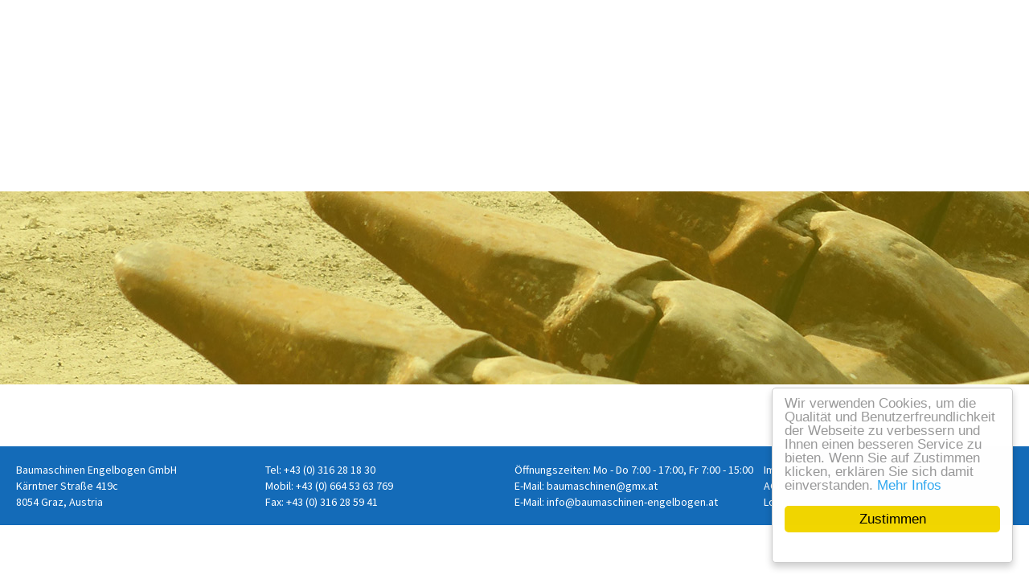

--- FILE ---
content_type: text/html; charset=utf-8
request_url: https://baumaschinen-engelbogen.at/352/rp-mit-vor-ruecklauf-baumaschinen-shop/zubehoer-f-cr
body_size: 6420
content:
<!DOCTYPE html><html lang="de"><head><!-- start file:/opt/ws-xoops//modules/system/templates/theme_helpers.title.html --><title>Baumaschinen Engelbogen GmbH</title><!-- end file:/opt/ws-xoops//modules/system/templates/theme_helpers.title.html --><meta name="keywords" content="Baumaschinen Engelbogen, Tracto-Technik, Grundomat, Baumaschinenverleih Graz, Baumaschinen Handel Graz, Baumaschinen Reparatur Graz, Baggerverleih Graz, Einstreuwagen Maschinenverleih Graz, Estrichpumpe, Estrichmaschinen Graz, Erdraketen Graz, Miete, Mischmaschine Silotechnik Graz, Diamantbohrkronen, Diamantblatt, Eurocomach, Erdbohrer Fugenschneider,Nivelliergerät,Laser,Innenrüttler, Betonrüttelflaschen, Umformer, Rüttelflaschen, Boxel, LAE, Flaschenkörper, Polka Andrea, Kärntnen," /><meta name="description" content="Baumaschinen Engelbogen GmbH ihr kompetenter Partner in Graz rund um Baumaschinen und Baugeräte . Von Asphaltschneider bis Ziegelsäge, wir helfen ihnen gerne weiter." /><meta http-equiv="content-type" content="text/html; charset=UTF-8" /><meta name="robots" content="index,follow" /><meta name="rating" content="general" /><meta name="author" content="Johann Engelbogen" /><meta name="copyright" content="Baumaschinen Engelbogen GmbH" /><meta name="generator" content="Worldsoft CMS" /><meta name="viewport" content="width=device-width, initial-scale=1"><meta name="content-language" content="de" /><!-- indexing: off --><!-- start file:/opt/ws-xoops//modules/system/templates/theme_helpers.after_meta.html --><!-- start dns-prefetching --><link rel="dns-prefetch" href="//static.worldsoft-cms.info"><link rel="dns-prefetch" href="//images.worldsoft-cms.info"><link rel="dns-prefetch" href="//log.worldsoft-cms.info"><link rel="dns-prefetch" href="//logs.worldsoft-cms.info"><link rel="dns-prefetch" href="//cms-logger.worldsoft-cms.info"><!-- end dns-prefetching --><link rel='shortcut icon' type='image/x-icon' href='/favicon.ico' /><!-- Custom headers that should be load in the top --><link rel='canonical' href='https://baumaschinen-engelbogen.at/content/352/65/shop/baumaschinen/rp-mit-vor-ruecklauf/zubehoer-f-cr' /><!-- Javascript files that should be loaded before the core --><script type='text/javascript' src='/js/jquery/jquery-1.12.4.min.js?ts=1764930619'></script> <script type='text/javascript' src='/js/jquery/fixes/jquery-fixes-1.x.min.js?ts=1764930619'></script><!-- CSS files that should be loaded before the core --><link rel='stylesheet' type='text/css' media='screen' href='/modules/wbsShop/css/responsive/buttons.css?ts=1764930619' /><link rel='stylesheet' type='text/css' media='screen' href='//static.worldsoft-cms.info/js/jquery/ui/1.12.1/jquery-ui.css?ts=1764930619' /><link rel='stylesheet' type='text/css' media='screen' href='//static.worldsoft-cms.info/js/jquery/ui/1.12.1/jquery-ui.theme.css?ts=1764930619' /><link rel='stylesheet' type='text/css' media='screen' href='/css/cms.css?ts=1764930619' /><link rel='stylesheet' type='text/css' media='screen' href='/block.styles.css.php?location_id=352&ts=1764930619' /><link rel='stylesheet' type='text/css' media='screen' href='/css/twitterbs/bootstrap-menu.css?ts=1764930619' /><link rel='stylesheet' type='text/css' media='screen' href='/css/twitterbs/3.2.0/css/bootstrap.min.css?ts=1764930619' /><link rel='stylesheet' type='text/css' media='screen' href='/css/twitterbs/3.2.0/css/bootstrap.ws.overrides.css?ts=1764930619' /><link rel='stylesheet' type='text/css' media='screen' href='/css/twitterbs/gutters.css?ts=1764930619' /><link rel='stylesheet' type='text/css' media='screen' href='/css/connector.css?ts=1764930619' /><link rel='stylesheet' type='text/css' media='screen' href='//fonts.worldsoft.ch/css?family=Open+Sans%3A300%7CSource+Sans+Pro%3Aregular%7C&ts=1764930619' /><!-- end file:/opt/ws-xoops//modules/system/templates/theme_helpers.after_meta.html --><!-- indexing: on --><!-- start-site-css --><link rel='stylesheet' type='text/css' href='/style.css.php?use_themeset=unterseiten' /><!-- end-site-css --><!-- RMV: added module header --><link href="https://fonts.googleapis.com/icon?family=Material+Icons" rel="stylesheet"><script src="https://www.your-isc.ch//files/11/classie.js"></script> <script type="text/javascript">
//--></script> <script type='text/javascript'>
window._domain='baumaschinen-engelbogen.at';
window._domain_id='34518';
// Setup _lang_def
window._lang_def='de_DE';
window.location_id='352';
window.uploader_url='http://webuploader.worldsoft-cms.info/index.php';
window.newCookieConsent=0;
window._wbs=true;
window._wbs_company_id=53452593;
window._wbs_widget_url='https://baumaschinen-engelbogen.at/wbs';
</script> <script type="text/javascript" src="https://baumaschinen-engelbogen.at/wbs/checkout/js/53452593/8/0/wbsshop.js"></script><script type="text/javascript" defer src="/js/wbsshopClient.js"></script> <!-- Including //static.worldsoft-cms.info/js/jquery/plugins/cookie.js --> <!--googleoff: all--> <script type='text/javascript' src='//static.worldsoft-cms.info/js/jquery/plugins/cookie.js'></script><!--googleon: all--><!--[if IE]><script src="//static.worldsoft-cms.info/js/jquery/plugins/bt/0.9.5-rc1/other_libs/excanvas_r3/excanvas.compiled.js"></script> <![endif]--> <!-- Including /js/worldsoft/URLPathInfo.js --> <!--googleoff: all--> <script type='text/javascript' src='/js/worldsoft/URLPathInfo.js?ts=1764930619'></script><!--googleon: all--> <!-- Including /include/xoops.js --> <!--googleoff: all--> <script type='text/javascript' src='/include/xoops.js?ts=1764930619'></script><!--googleon: all--> <!-- Including /bootstrap.js --> <!--googleoff: all--> <script type='text/javascript' src='/bootstrap.js?ts=1764930619'></script><!--googleon: all--> <!-- Including /class/dhtml/overlib/overlib.js --> <!--googleoff: all--> <script type='text/javascript' src='/class/dhtml/overlib/overlib.js?ts=1764930619'></script><!--googleon: all--><script type="text/javascript">

var onLoadScripts=new Array();
var onLoadFunctions=new Array();
onLoadScripts.push("/include/locale.js.php?lang=de");
onLoadScripts.push("/include/user.js.php?lang=de");
onLoadScripts.push("//static.worldsoft-cms.info/xoops/include/ajaxLogin.js");
onLoadScripts.push("//static.worldsoft-cms.info/xoops/include/ajaxInvite.js");
onLoadScripts.push("//static.worldsoft-cms.info/xoops/include/ajaxPortalRecommend.js");


var MenuSounds = new Object();
function loadOnLoadScripts(){
	for (var i=0; i<onLoadScripts.length;i++) {
		loadScript(onLoadScripts[i]);
}
if (self.doStartup) {
	doStartup();
}
/* Do other onload handlers */
doOnLoadFunctions();
if (window.istats_url) {
	loadScript(window.istats_url);
}
if (window.ws_stats_url) {
	loadScript(window.ws_stats_url);
}
if (window.af_url) {
	if (location.search.indexOf("af_id")!=-1) {
		loadScript(window.af_url);
}
}
}
window.printLayout='wsContainerPrint';
window.ws_stats_url = "//logs.worldsoft-cms.info/log?domain=baumaschinen-engelbogen.at";
window.ws_stats_url += "&sw=" + screen.width;
window.ws_stats_url += "&sc=" + screen.colorDepth;
window.ws_stats_url += "&refer=" + escape(document.referrer);
window.ws_stats_url += "&page_counter=" + escape(location.href);
window.ws_stats_url += "&cookie=" + escape(document.cookie);


	window.af_url="/af.php?qs="+escape(location.search);


	if(window.addEventListener){
		window.addEventListener('load', loadOnLoadScripts, false);
} else {
	if(window.attachEvent) {
		window.attachEvent('onload', loadOnLoadScripts);
}
}

</script><!-- indexing: off --><!-- start file:/opt/ws-xoops//modules/system/templates/theme_helpers.before_end_head.html --><!-- Javascript files that should be loaded after the core --><script type='text/javascript' src='//static.worldsoft-cms.info/js/jquery/ui/1.12.1/jquery-ui.min.js?ts=1764930619'  ></script> <script type='text/javascript' src='/include/youtubewmode.js?ts=1764930619'  ></script> <script type='text/javascript' src='/css/twitterbs/3.2.0/js/bootstrap.min.js?ts=1764930619'  ></script> <script type='text/javascript' src='/js/twitterbs/responsive.menubuilder.js?ts=1764930619'  ></script> <script type='text/javascript' src='//cdnjs.cloudflare.com/ajax/libs/cookieconsent2/1.0.9/cookieconsent.min.js?ts=1764930619'  ></script><!-- CSS files that should be loaded after the core --><!-- Custom headers that should be load just before the body --><!-- indexing: off --><script type='text/javascript'>var menuResponsiveItems = [["Startseite","\/68\/startseite","","","","",0,"0"],["Shop","\/69\/shop","","","","",0,"0"],["|Baumaschinen","\/78\/shop\/baumaschinen","","","","",1,"0"],["||Bagger","\/247\/baumaschinen-shop\/bagger","","","","",2,"0"],["Eurocomach","\/295\/bagger-baumaschinen-shop\/eurocomach","","","","",3,"0"],["Yuchai","\/296\/bagger-baumaschinen-shop\/yuchai","","","","",3,"0"],["GEO-SERVICE-System f. Eurocomach","\/297\/bagger-baumaschinen-shop\/geo-service-system-f-eurocomach","","","","",3,"0"],["Zubeh\u00f6r","\/298\/bagger-baumaschinen-shop\/zubehoer","","","","",3,"0"],["Grabenl\u00f6ffel","\/299\/zubehoer-bagger-baumaschinen-shop\/grabenloeffel","","","","",4,"0"],["Hammeranbauplatten","\/300\/zubehoer-bagger-baumaschinen-shop\/hammeranbauplatten","","","","",4,"0"],["Schnellwechsler","\/301\/zubehoer-bagger-baumaschinen-shop\/schnellwechsler","","","","",4,"0"],["Tiefenl\u00f6ffel","\/303\/zubehoer-bagger-baumaschinen-shop\/tiefenloeffel","","","","",4,"0"],["Neuer Button","\/1448\/bagger-baumaschinen-shop\/neuer-button","","","","",3,"0"],["||Fugenschneider","\/248\/baumaschinen-shop\/fugenschneider","","","","",2,"0"],["||Kernbohren","\/249\/baumaschinen-shop\/kernbohren","","","","",2,"0"],["||Kompaktlader","\/250\/baumaschinen-shop\/kompaktlader","","","","",2,"0"],["||R\u00fcttelplatten","\/251\/baumaschinen-shop\/ruettelplatten","","","","",2,"0"],["Zubeh\u00f6r f CF","\/351\/ruettelplatten-baumaschinen-shop\/zubehoer-f-cf","","","","",3,"0"],["||RP mit Vor\/R\u00fccklauf","\/252\/baumaschinen-shop\/rp-mit-vor-ruecklauf","","","","",2,"0"],["Zubeh\u00f6r f CR","\/352\/rp-mit-vor-ruecklauf-baumaschinen-shop\/zubehoer-f-cr","","","","",3,"0"],["||Stapler","\/253\/baumaschinen-shop\/stapler","","","","",2,"0"],["||Stampfer","\/254\/baumaschinen-shop\/stampfer","","","","",2,"0"],["||Stemm- u.   Bohrmaschinen","\/255\/baumaschinen-shop\/stemm-u-bohrmaschinen","","","","",2,"0"],["||Walzen \/ Grabenwalzen","\/256\/baumaschinen-shop\/walzen-grabenwalzen","","","","",2,"0"],["||Ziegelschneidmaschine","\/257\/baumaschinen-shop\/ziegelschneidmaschine","","","","",2,"0"],["||GeoRipper (Mini-Grabenfr\u00e4se)","\/1355\/baumaschinen-shop\/georipper-mini-grabenfraese","","","","",2,"0"],["||Bodenbearbeitungsmaschinen","\/1449\/baumaschinen-shop\/bodenbearbeitungsmaschinen","","","","",2,"0"],["|Baustellenbedarf","\/79\/shop\/baustellenbedarf","","","","",1,"0"],["||Altbausanierung","\/396\/baustellenbedarf-shop\/altbausanierung","","","","",2,"0"],["||Container","\/397\/baustellenbedarf-shop\/container","","","","",2,"0"],["||Hikoki Elektro-Werkzeuge","\/398\/baustellenbedarf-shop\/hikoki-elektro-werkzeuge","","","","",2,"0"],["||Gasheizer","\/399\/baustellenbedarf-shop\/gasheizer","","","","",2,"0"],["||Kreiss\u00e4gen","\/436\/baustellenbedarf-shop\/kreissaegen","","","","",2,"0"],["Zubeh\u00f6r","\/479\/kreissaegen-baustellenbedarf-shop\/zubehoer","","","","",3,"0"],["||Lifte","\/437\/baustellenbedarf-shop\/lifte","","","","",2,"0"],["||Steintrennmaschine","\/438\/baustellenbedarf-shop\/steintrennmaschine","","","","",2,"0"],["Pflasterzubeh\u00f6r","\/480\/steintrennmaschine-baustellenbedarf-shop\/pflasterzubehoer","","","","",3,"0"],["||Stemmhammer elkt.","\/439\/baustellenbedarf-shop\/stemmhammer-elkt","","","","",2,"0"],["||Stra\u00dfenbau","\/440\/baustellenbedarf-shop\/strassenbau","","","","",2,"0"],["||Winkelschleifer ","\/441\/baustellenbedarf-shop\/winkelschleifer","","","","",2,"0"],["||Ziegel-Kettens\u00e4ge","\/442\/baustellenbedarf-shop\/ziegel-kettensaege","","","","",2,"0"],["||Handwerkzeug","\/1205\/baustellenbedarf-shop\/handwerkzeug","","","","",2,"0"],["||Luftentfeuchter \/ Bautrockner","\/1280\/baustellenbedarf-shop\/luftentfeuchter-bautrockner","","","","",2,"0"],["|Besenstrich-Patsche ","\/1067\/shop\/besenstrich-patsche","","","","",1,"0"],["|Betontechnologie","\/80\/shop\/betontechnologie","","","","",1,"0"],["|Betontechnologie","\/523\/shop\/betontechnologie","","","","",1,"0"],["||R\u00fcttelflaschen \/ Innenr\u00fcttler","\/526\/betontechnologie-shop\/ruettelflaschen-innenruettler","","","","",2,"0"],["||Umformer mechanisch \/ elektronisch","\/527\/betontechnologie-shop\/umformer-mechanisch-elektronisch","","","","",2,"0"],["|Betonmischer","\/525\/shop\/betonmischer","","","","",1,"0"],["|Gl\u00e4ttmaschinen","\/524\/shop\/glaettmaschinen","","","","",1,"0"],["|Polierfl\u00fcgel","\/569\/shop\/polierfluegel","","","","",1,"0"],["|Gl\u00e4ttteller \/ Gl\u00e4ttfl\u00fcgel","\/567\/shop\/glaettteller-glaettfluegel","","","","",1,"0"],["|Diamanttechnik","\/81\/shop\/diamanttechnik","","","","",1,"0"],["||Dia. Bohrkronen","\/917\/diamanttechnik-shop\/dia-bohrkronen","","","","",2,"0"],["1 \u00bc\u201c UNC","\/974\/dia-bohrkronen-diamanttechnik-shop\/1-unc","","","","",3,"0"],["||Schleifteller","\/1141\/diamanttechnik-shop\/schleifteller","","","","",2,"0"],["||Dia. Trennscheibe ( Trockenschnitt) ","\/1142\/diamanttechnik-shop\/dia-trennscheibe-trockenschnitt","","","","",2,"0"],["||Dia. Trennscheibe ( Nassschnitt)","\/1143\/diamanttechnik-shop\/dia-trennscheibe-nassschnitt","","","","",2,"0"],["||Dia. Trennscheibe ( Trocken- & Nassschnitt)","\/1144\/diamanttechnik-shop\/dia-trennscheibe-trocken-nassschnitt","","","","",2,"0"],["|Drucklufttechnik","\/82\/shop\/drucklufttechnik","","","","",1,"0"],["||Erdrakete","\/643\/drucklufttechnik-shop\/erdrakete","","","","",2,"0"],["||H\u00e4mmer","\/644\/drucklufttechnik-shop\/haemmer","","","","",2,"0"],["||Kompressor","\/645\/drucklufttechnik-shop\/kompressor","","","","",2,"0"],["||Meisel","\/646\/drucklufttechnik-shop\/meisel","","","","",2,"0"],["Einsteckende Rund","\/648\/meisel-drucklufttechnik-shop\/einsteckende-rund","","","","",3,"0"],["Einsteckende Sechskant","\/649\/meisel-drucklufttechnik-shop\/einsteckende-sechskant","","","","",3,"0"],["SDS -max-Aufnahme","\/655\/meisel-drucklufttechnik-shop\/sds-max-aufnahme","","","","",3,"0"],["||Zubeh\u00f6r","\/647\/drucklufttechnik-shop\/zubehoer","","","","",2,"0"],["|Estrichmaschinen","\/83\/shop\/estrichmaschinen","","","","",1,"0"],["||Auslaufbl\u00f6cke","\/690\/estrichmaschinen-shop\/auslaufbloecke","","","","",2,"0"],["||Baustromverteiler","\/691\/estrichmaschinen-shop\/baustromverteiler","","","","",2,"0"],["||Kardangelenkkupplungen","\/692\/estrichmaschinen-shop\/kardangelenkkupplungen","","","","",2,"0"],["||Maschinenersatzt","\/693\/estrichmaschinen-shop\/maschinenersatzt","","","","",2,"0"],["||Mischerwelle","\/694\/estrichmaschinen-shop\/mischerwelle","","","","",2,"0"],["||Mischwerke","\/695\/estrichmaschinen-shop\/mischwerke","","","","",2,"0"],["||Verschlei\u00dfbleche","\/696\/estrichmaschinen-shop\/verschleissbleche","","","","",2,"0"],["||Zubeh\u00f6r & Handwerkzeug","\/697\/estrichmaschinen-shop\/zubehoer-handwerkzeug","","","","",2,"0"],["||Gl\u00e4ttschuhe \/ Estrichlegerhosen","\/879\/estrichmaschinen-shop\/glaettschuhe-estrichlegerhosen","","","","",2,"0"],["|Nivellierger\u00e4te","\/84\/shop\/nivelliergeraete","","","","",1,"0"],["|Stromerzeuger","\/85\/shop\/stromerzeuger","","","","",1,"0"],["|Transporttechnik","\/86\/shop\/transporttechnik","","","","",1,"0"],["||Krangabeln","\/730\/transporttechnik-shop\/krangabeln","","","","",2,"0"],["||Kranschaufeln","\/731\/transporttechnik-shop\/kranschaufeln","","","","",2,"0"],["|Fundgrube","\/87\/shop\/fundgrube","","","","",1,"0"],["|Detailansicht","\/126\/shop\/detailansicht","","","","",1,"0"],["|AGB","\/160\/shop\/agb","","","","",1,"0"],["|Versand","\/161\/shop\/versand","","","","",1,"0"],["|Shop Unterseiten","\/761\/shop\/shop-unterseiten","","","","",1,"0"],["|Suchergebnisse","\/787\/shop\/suchergebnisse","","","","",1,"0"],["|Erdrakete","\/815\/shop\/erdrakete","","","","",1,"0"],["||Erdraketen Zubeh\u00f6r","\/1553\/erdrakete-shop\/erdraketen-zubehoer","","","","",2,"0"],["|Aktionen","\/1031\/shop\/aktionen","","","","",1,"0"],["Reparatur","\/70\/reparatur","","","","",0,"0"],["Verleih","\/71\/verleih","","","","",0,"0"],["|AM - Pumpen","\/96\/verleih\/am-pumpen","","","","",1,"0"],["|S\u00e4gen und Schneiden","\/97\/verleih\/saegen-und-schneiden","","","","",1,"0"],["|Bagger","\/98\/verleih\/bagger","","","","",1,"0"],["|Betonbearbeitung","\/99\/verleih\/betonbearbeitung","","","","",1,"0"],["|Bohren\/Stemmen","\/100\/verleih\/bohren-stemmen","","","","",1,"0"],["|Gasheizer","\/107\/verleih\/gasheizer","","","","",1,"0"],["|Ger\u00fcste\/Schallung","\/108\/verleih\/gerueste-schallung","","","","",1,"0"],["|Mischer","\/109\/verleih\/mischer","","","","",1,"0"],["|Pflasterarbeiten","\/110\/verleih\/pflasterarbeiten","","","","",1,"0"],["|R\u00fcttelflaschen","\/112\/verleih\/ruettelflaschen","","","","",1,"0"],["|R\u00fcttelplatten","\/113\/verleih\/ruettelplatten","","","","",1,"0"],["|Stromerzeuger","\/115\/verleih\/stromerzeuger","","","","",1,"0"],["|Walzen","\/117\/verleih\/walzen","","","","",1,"0"],["|Anh\u00e4nger","\/237\/verleih\/anhaenger","","","","",1,"0"],["|Erdrakete","\/1057\/verleih\/erdrakete","","","","",1,"0"],["\u00dcber uns","\/72\/ueber-uns","","","","",0,"0"],["Aktuelles","\/73\/aktuelles","","","","",0,"0"],["Baunews","\/74\/baunews","","","","",0,"0"],["Kontakt","\/75\/kontakt","","","","",0,"0"],["Download","\/76\/download","","","","",0,"0"],["Partner","\/77\/partner","","","","",0,"0"],["Datenschutz","\/124\/datenschutz","","","","",0,"0"],["Impressum","\/125\/impressum","","","","",0,"0"],["Kundenlogin","\/159\/kundenlogin","","","","",0,"0"],["R\u00fcttelflaschen von Polka","https:\/\/www.ruettler.at\/v2\/","","","","_top",0,"0"]];</script><!-- indexing: on --><!-- Begin Cookie Consent plugin by Silktide - http://silktide.com/cookieconsent --><script type="text/javascript">
    window.cookieconsent_options = {
		"message": "Wir verwenden Cookies, um die Qualität und Benutzerfreundlichkeit der Webseite zu verbessern und Ihnen einen besseren Service zu bieten. Wenn Sie auf Zustimmen klicken, erklären Sie sich damit einverstanden.",
		"dismiss": "Zustimmen",
		"learnMore": "Mehr Infos",
		"link": "/124/datenschutz",
		"theme":"light-floating",
    "markup": [
      '<div class="cc_banner-wrapper {{containerClasses}}">',
      '<div class="cc_banner cc_container cc_container--open">',
      '<a href="#null" data-cc-event="click:dismiss" target="_blank" class="cc_btn cc_btn_accept_all">{{options.dismiss}}</a>',
      '<p class="cc_message">{{options.message}} <a data-cc-if="options.link" target="{{ options.target }}" class="cc_more_info" href="{{options.link || "#null"}}">{{options.learnMore}}</a></p>',      
      '</div>',
      '</div>'
    ]       
		};
</script><!-- End Cookie Consent plugin --><!-- location based custom header added by the webmaster --><!-- end file:/opt/ws-xoops//modules/system/templates/theme_helpers.before_end_head.html --><!-- indexing: on --></head><body><div id="overDiv"></div><!-- start file:/opt/ws-xoops//modules/system/templates/theme_helpers.after_start_body.html --><!-- started body --><div id="dialog"></div> <!-- for the jQueryui dialog --><!-- end file:/opt/ws-xoops//modules/system/templates/theme_helpers.after_start_body.html --><div id="container" class="container"> <!-- Spare div tags for design purposes --> <div id="topT1"></div> <div id="topT2"></div> <div id="top-ueber-row" class=""> <div id="top-row" class="row " > <div id="top-container1" class="col-md-12 " > </div> </div> </div> <div id="unterseiten-ueber-row" class=""> <div id="unterseiten-row" class="row " > <div id="unterseiten-container2" class="col-md-12 " > </div> </div> </div> <div id="dc-unterseiten-ueber-row" class=""> <div id="dc-unterseiten-row" class="row " > <div id="center_c" class="col-md-12 " ><div id="content"></div> </div> </div> </div> <div id="footer-ueber-row01" class=""> <div id="footer-row01" class="row " > <div id="footer-container11" class="col-md-3 " ><div class="block" id="block_337" ><div class="blockHeader" id="blockHeader_337" title="Footer-01"> <table class='blockHeaderTable'> <tr><td>Footer-01</td></tr> <tr> <td><img class='blockHeaderEditIcon' width=16 height=16 src='/img/blank.gif' alt='blockHeaderEditIcon' /></td> </tr> </table> </div> <div class="blockContent" id="blockContent_337"><p>Baumaschinen Engelbogen GmbH<br>Kärntner Straße 419c<br>8054 Graz, Austria</p></div></div> </div> <div id="footer-container12" class="col-md-3 " ><div class="block" id="block_342" ><div class="blockHeader" id="blockHeader_342" title="Footer-02"> <table class='blockHeaderTable'> <tr><td>Footer-02</td></tr> <tr> <td><img class='blockHeaderEditIcon' width=16 height=16 src='/img/blank.gif' alt='blockHeaderEditIcon' /></td> </tr> </table> </div> <div class="blockContent" id="blockContent_342"><p>Tel: <a href="tel:+43316 281830">+43 (0) 316 28 18 30</a><br>Mobil: <a href="tel:+436645363769">+43 (0) 664 53 63 769</a></p><p>Fax: +43 (0) 316 28 59 41</p></div></div> </div> <div id="footer-container13" class="col-md-3 " ><div class="block" id="block_347" ><div class="blockHeader" id="blockHeader_347" title="Footer-03"> <table class='blockHeaderTable'> <tr><td>Footer-03</td></tr> <tr> <td><img class='blockHeaderEditIcon' width=16 height=16 src='/img/blank.gif' alt='blockHeaderEditIcon' /></td> </tr> </table> </div> <div class="blockContent" id="blockContent_347"><p>Öffnungszeiten: Mo - Do&nbsp;7:00 - 17:00, Fr 7:00 - 15:00</p><p>E-Mail:&nbsp;<a href="mailto:baumaschinen@gmx.at">baumaschinen@gmx.at</a><br>E-Mail:&nbsp;<a href="mailto:info@baumaschinen-engelbogen.at">info@baumaschinen-engelbogen.at</a></p></div></div> </div> <div id="footer-container14" class="col-md-3 " ><div class="block" id="block_352" ><div class="blockHeader" id="blockHeader_352" title="Footer-04"> <table class='blockHeaderTable'> <tr><td>Footer-04</td></tr> <tr> <td><img class='blockHeaderEditIcon' width=16 height=16 src='/img/blank.gif' alt='blockHeaderEditIcon' /></td> </tr> </table> </div> <div class="blockContent" id="blockContent_352"><p><a href="/125/impressum">Impressum</a> / <a href="/124/datenschutz">Datenschutz</a><br><a href="/160/shop/agb">AGB</a> / <a href="/161/shop/versand">Versand</a><br><a href="javascript:doQuickLogin({redirect:''})">Login</a></p></div></div> </div> </div> </div> </div><!-- indexing: off --><!-- start file:/opt/ws-xoops//modules/system/templates/theme_helpers.before_end_body.html --><!-- start google-analytics --><!-- Google Analytics --><!-- Global Site Tag (gtag.js) - Google Analytics --><script async src="https://www.googletagmanager.com/gtag/js?id=UA-147980271-1"></script> <script>
  window.dataLayer = window.dataLayer || [];
  function gtag(){dataLayer.push(arguments);}
  gtag('js', new Date());

  gtag('config', 'UA-147980271-1');
</script><!-- End Google Analytics --><!-- end google-analytics --><div style='display: none;'><div id='JSPO_USERNAME'>Benutzername: </div><div id='JSPO_LOGIN'>User-Login</div><div id='JSPO_US_EMAIL'>Ihr E-Mail</div></div><div id="controlBlocks"><!-- certain blocks that should not be affected by selector CSS such as the wsRegistration block --></div><!-- CSS files that should be loaded just at the end of the body --><!-- Javascript files that should be loaded at the end of the body --><!-- Custom footer that should be loaded just before the end of the body --><!-- custom footers added by the webmaster --><!-- location based custom footer added by the webmaster --><!-- jqmWindow for modal messages --><div class="jqmWindow" id="jqmDiv"><div class="jqmTitle"><a style="float: right" href="#"><img alt="*" style="border: 0;" class="hideDialog" src="//images.worldsoft-cms.info/data/icons/worldsoft-cms-icons/PNG/16X16/Web_stopp.png" /></a></div><div class="jqmContent" id="jqmDivContent"></div></div><!-- end jqmWindow --><!-- end file:/opt/ws-xoops//modules/system/templates/theme_helpers.before_end_body.html --><!-- indexing: on --></body></html>
<!-- page generated from cms-app-prod-01 -->


--- FILE ---
content_type: text/css;charset=utf-8
request_url: https://baumaschinen-engelbogen.at/block.styles.css.php?location_id=352&ts=1764930619
body_size: -17
content:
/* CSS for blocks for location: 352 */



--- FILE ---
content_type: text/css;charset=utf-8
request_url: https://baumaschinen-engelbogen.at/style.css.php?use_themeset=unterseiten
body_size: 5330
content:
/* Getting from cache website */
 
a.btn-startseite:hover {
	background-color:#4394e0;
	text-decoration:none;
}

.cont-adresse {
	margin-top:10px;
	margin-bottom:10px;
	max-width:535px;
	border-radius:3px;
	padding-top:10px;
	padding-bottom:10px;
}

#verleih-row00-unterseiten {
	max-width:750px;
	margin-left:auto;
	margin-right:auto;
	padding-left:20px;
	padding-right:20px;
	margin-top:1%;
	margin-bottom:1%;
}

.btn.shop-button {
	min-width:auto;
}

ul.subnav-footer li a:hover {
	color:#0080c3;
	text-decoration:none;
}

.next-prev-thumbs .next-thumb a span {
	color:inherit;
	font-size:8pt !important;
}

#top-ueber-row {
	position:absolute;
	width:100%;
	z-index:99999;
}

.verleih-sec img:hover {
	opacity:0.6;
}

#verleih-row2-unterseiten {
	max-width:750px;
	margin-left:auto;
	margin-right:auto;
	padding-left:20px;
	padding-right:20px;
	margin-top:1%;
	margin-bottom:1%;
}

#shop-row02 {
	max-width:1400px;
	margin-left:auto;
	margin-right:auto;
	padding-left:20px;
	padding-right:20px;
	margin-bottom:3%;
}

.tabelle-baunews tr {
	border:1px solid #ddd;
}

.col-md-1.fb-icon img {
	margin-top:17px;
}

.has-dropdown .nav-dropdown {
	z-index:99999;
	box-shadow:none;
	border:0px solid #ddd;
	background-color:transparent;
	margin-top:0;
	margin-left:0;
	margin-right:0;
	margin-bottom:0;
	padding-top:0px;
	padding-left:0px;
	padding-right:0px;
	padding-bottom:0px;
}

.product-wrapper {
	max-width:300px;
	padding-bottom:20px;
	padding-top:20px;
	margin-top:20px;
	margin-bottom:20px;
	margin-left:auto;
	margin-right:auto;
	padding-left:10px;
	padding-right:10px;
	border-radius:3px;
	min-height:350px;
	-webkit-box-shadow:0px 0px 3px 0px rgba(209,209,209,1);
	-moz-box-shadow:0px 0px 3px 0px rgba(209,209,209,1);
	box-shadow:0px 0px 3px 0px rgba(209,209,209,1);
}

.nav-ueber-section {
	background-color:#146bb8;
}

.btn.blue {
	background-color:#0080c3 !important;
}

.text-content p {
	margin-top:10px;
}

.tabelle-baunews td {
	border-top:1px solid #ddd;
	border-left:1px solid #ddd;
	vertical-align:top;
	padding-top:8px;
	padding-left:8px;
	padding-right:8px;
	padding-bottom:8px;
}

#verleih-row2 {
	max-width:1400px;
	margin-left:auto;
	margin-right:auto;
	padding-left:20px;
	padding-right:20px;
	margin-top:1%;
	margin-bottom:1%;
}

button#btn_26:hover {
	opacity:0.8;
}

#startseite-row03 {
	max-width:1400px;
	margin-left:auto;
	margin-right:auto;
	padding-left:20px;
	padding-right:20px;
	text-align:center;
}

.col-xs-offset-8.col-xs-4.col-sm-offset-8.col-sm-4.col-md-offset-8.col-md-4.next-prev-thumbs {
	max-width:80px;
	float:right;
	position:relative;
	top:35px;
	z-index:9999;
}

#verleih-row8-unterseiten {
	max-width:750px;
	margin-left:auto;
	margin-right:auto;
	padding-left:20px;
	padding-right:20px;
	margin-top:1%;
	margin-bottom:1%;
}

#reparatur-ueber-row2 h3 {
	margin-top:0px;
	margin-left:0px;
	margin-right:0px;
	margin-bottom:0px;
	padding-top:0px;
	padding-left:0px;
	padding-right:0px;
	padding-bottom:0px;
}

.sec-btn-step {
	margin-top:30px;
}

#block_421 {
	text-align:center;
}

#block_1204 {
	padding-left:40px;
	padding-right:40px;
}

hr.linie-startseite {
	border-top:3px solid #146bb8;
	max-width:350px;
}

.product-wrapper:hover {
	background-color:#fdfdfd;
}

.btns-detail {
	margin-top:30px;
}

table {
	border:0px solid #ccc;
	border-collapse:collapse;
	width:100%;
	table-layout:fixed;
	font-size:16px;
	margin-top:0;
	margin-left:0;
	margin-right:0;
	margin-bottom:0;
	padding-top:0;
	padding-left:0;
	padding-right:0;
	padding-bottom:0;
}

#verleih-row5-unterseiten {
	max-width:750px;
	margin-left:auto;
	margin-right:auto;
	padding-left:20px;
	padding-right:20px;
	margin-top:1%;
	margin-bottom:1%;
}

.overview-article .image {
	min-height:150px;
}

span.verleih-bild-beschreibung {
	display:block;
	margin-top:3px;
	color:#989898;
	font-style:italic;
}

table td {
	padding-top:0.3em;
	padding-left:0.3em;
	padding-right:0.3em;
	padding-bottom:0.3em;
}

#container {
	width:100%;
}

.overview-article h2.product-title {
	min-height:60px;
}

#footer-ueber-row02 a {
	color:#ffffff;
}

span.input-group-btn {
	width:42px;
}

a.btn-back {
	background-color:#ffffff;
	border-radius:4px;
	color:#040505;
	transition:0.2s;
	cursor:pointer;
	padding-top:10px;
	padding-right:15px;
	padding-bottom:10px;
	padding-left:15px;
	border:1px solid #a5a5a5;
}

.box-logo-about {
	max-width:400px;
	margin-left:30px;
	margin-right:30px;
}

#block_1204 h2 {
	margin-top:5px;
}

#shop_container select {
	border-top-width:1px;
	border-top-style:solid;
	border-top-color:#e6e6e6;
	border-left-width:1px;
	border-left-style:solid;
	border-left-color:#e6e6e6;
	border-right-width:1px;
	border-right-style:solid;
	border-right-color:#e6e6e6;
	border-bottom-width:1px;
	border-bottom-style:solid;
	border-bottom-color:#e6e6e6;
	max-width:250px;
	margin-left:30px;
	font-size:14px;
	padding-top:5px;
	padding-left:5px;
	padding-right:5px;
	padding-bottom:5px;
}

button.btn.shop-button.button_small_search.blue:hover {
	opacity:0.8;
}

.box-image-about img {
	width:100%;
}

#nav-row {
	max-width:1400px;
	margin-left:auto;
	margin-right:auto;
	padding-left:20px;
	padding-right:20px;
}

a.noo-menu-icon-left {
	text-shadow:none !important;
}

h1.product-title {
	margin-bottom:30px;
}

.box-text-about {
	background:#196bb8;
	padding-top:20px;
	color:#fff;
	padding-bottom:20px;
	text-align:center;
	border-bottom-left-radius:4px;
	border-bottom-right-radius:4px;
}

#verleih-row3-unterseiten {
	max-width:750px;
	margin-left:auto;
	margin-right:auto;
	padding-left:20px;
	padding-right:20px;
	margin-top:1%;
	margin-bottom:1%;
}

span.wbsshop_article_price.main.gross {
	font-size:16px;
}

header {
	transition:0.4s;
}

#dc-row {
	max-width:1050px;
	margin-left:auto;
	margin-right:auto;
	margin-top:2.5%;
	margin-bottom:2.5%;
	text-align:center;
}

a.btn-blue {
	background-color:#0080c3;
	border-radius:4px;
	color:#ffffff;
	transition:0.2s;
	cursor:pointer;
	padding-top:10px;
	padding-right:15px;
	padding-bottom:10px;
	padding-left:15px;
}

.row.about-logo-abstand {
	margin-top:30px;
}

#dc-row p {
	font-size:26px;
}

.quantity-input {
	width:210px;
	float:left;
	margin-top:2px;
	margin-bottom:20px;
}

table th {
	padding-top:0.3em;
	padding-left:0.3em;
	padding-right:0.3em;
	padding-bottom:0.3em;
}

#ueber-uns-row1 {
	margin-left:auto;
	margin-right:auto;
	padding-left:20px;
	padding-right:20px;
	margin-bottom:3%;
	max-width:1200px;
}

.row.nav-section {
	max-width:1200px;
	margin-left:auto;
	margin-right:auto;
}

a.socialmedia span {
	color:#666;
	position:absolute;
	font-family:'Source Sans Pro', sans-serif;
	bottom:0;
	left:-25px;
	right:-25px;
	z-index:-1;
	font-size:14px;
	border-radius:2px;
	background:#fff;
	visibility:hidden;
	opacity:0;
	-o-transition:all .5s cubic-bezier(0.68, -0.55, 0.265, 1.55);
	-webkit-transition:all .5s cubic-bezier(0.68, -0.55, 0.265, 1.55);
	-moz-transition:all .5s cubic-bezier(0.68, -0.55, 0.265, 1.55);
	transition:all .5s cubic-bezier(0.68, -0.55, 0.265, 1.55);
	padding-top:5px;
	padding-right:7px;
	padding-bottom:5px;
	padding-left:7px;
}

a.socialmedia:nth-of-type(1):before {
	content:'\f09a';
}

#shop_container input[type="button"] {
	background-color:#e8e8e8;
	color:#5c5c5c;
	text-shadow:none;
	border:1px solid #dbdbdb;
	border-radius:2px;
	padding-left:10px;
	padding-right:10px;
	padding-top:5px;
	padding-bottom:5px;
	margin-bottom:20px;
	margin-top:20px;
}

a.btn-startseite {
	background-color:#196bb8;
	color:#fff;
	border-radius:4px;
	font-size:18px;
	transition:0.2s;
	padding-top:12px;
	padding-right:25px;
	padding-bottom:12px;
	padding-left:25px;
}

button#btn_1:hover {
	opacity:0.8;
}

#reparatur-row1 {
	max-width:1400px;
	margin-left:auto;
	margin-right:auto;
	padding-left:20px;
	padding-right:20px;
	margin-top:3%;
	margin-bottom:3%;
}

#shop_container input[type="submit"] {
	background-color:#0080c3;
	color:#ffffff;
	text-shadow:none;
	border:1px solid #0080c3;
	border-radius:2px;
	padding-left:10px;
	padding-right:10px;
	padding-top:5px;
	padding-bottom:5px;
	display:block;
	margin-top:20px;
	margin-bottom:30px;
	margin-left:auto;
	margin-right:auto;
}

#verleih-row4-unterseiten {
	max-width:750px;
	margin-left:auto;
	margin-right:auto;
	padding-left:20px;
	padding-right:20px;
	margin-top:1%;
	margin-bottom:1%;
}

.partner-logos {
	margin-top:50px;
}

.product-detail .right .buttons .quantity-input {
	width:130px;
	float:left;
	margin-top:2px;
}

a.socialmedia span:before {
	content:'';
	width:0;
	height:0;
	border-left:5px solid transparent;
	border-right:5px solid transparent;
	border-top:5px solid #fff;
	position:absolute;
	bottom:-5px;
	left:40px;
}

#block_291 {
	margin-top:10px;
}

a.kundenlogin-box .material-icons {
	vertical-align:middle;
}

#verleih-row6-unterseiten {
	max-width:750px;
	margin-left:auto;
	margin-right:auto;
	padding-left:20px;
	padding-right:20px;
	margin-top:1%;
	margin-bottom:1%;
}

span.old-price {
	color:grey;
	font-size:20px;
}

a.btn-blue:hover {
	background-color:#207ba9;
	text-decoration:none;
	color:#ffffff;
}

.verleih-sec {
	width:14.46%;
	float:left;
	margin-left:1%;
	margin-right:1%;
	text-align:center;
	background-color:#f9f9f9;
	margin-top:1%;
	margin-bottom:1%;
	border-radius:4px;
	border:1px solid #f1f1f1;
	padding-top:10px;
	padding-bottom:10px;
	padding-left:0px;
	padding-right:0px;
}

#shop-row01 {
	max-width:1400px;
	margin-left:auto;
	margin-right:auto;
	padding-left:20px;
	padding-right:20px;
	margin-top:3%;
}

thead {
	background-color:transparent;
}

img.mainImage {
	cursor:pointer;
}

h2 {
	font-size:26px;
}

.product-detail .left .additional-images img {
	width:auto !important;
}

#verleih-row00 {
	max-width:1400px;
	margin-left:auto;
	margin-right:auto;
	padding-left:20px;
	padding-right:20px;
	margin-top:2%;
	margin-bottom:2%;
}

#verleih-row3 {
	max-width:1400px;
	margin-left:auto;
	margin-right:auto;
	padding-left:20px;
	padding-right:20px;
	margin-top:1%;
	margin-bottom:1%;
}

.link-partner a {
	background-color:#ffffff;
	border-radius:4px;
	color:#3ba5da;
	transition:0.2s;
	cursor:pointer;
	padding-top:10px;
	padding-right:15px;
	padding-bottom:10px;
	padding-left:15px;
	border:1px solid #dadada;
}

.link-partner a:hover {
	background-color:#3ba5da;
	color:#ffffff;
	border:1px solid #dadada;
	text-decoration:none;
}

a.verleih-box {
	color:#ffffff;
}

.sec-phone {
	float:left;
	width:50%;
}

a.wbsshop_article_title {
	font-size:16px;
	color:#000000;
}

#block_1243 h2 {
	margin-bottom:20px;
	margin-top:0px;
	padding-right:0px;
	padding-left:0px;
}

.verleih-image img:hover {
	opacity:0.7;
}

.Video-section img {
	max-width:275px;
}

ul.subnav-footer li a {
	color:#ffffff;
}

.product-detail .left .main-image img.mainImage {
	width:auto !important;
	margin-left:auto;
	margin-right:auto;
	max-width:400px;
}

.verleih-uebersicht {
	margin-top:3%;
	margin-bottom:3%;
}

#footer-row01 {
	max-width:1400px;
	margin-left:auto;
	margin-right:auto;
	padding-left:20px;
	padding-right:20px;
}

span.startseite-text {
	font-weight:700;
	font-size:34px;
	text-transform:uppercase;
}

.product-detail.row {
	padding-left:30px;
	padding-right:30px;
}

.row.verleih-container {
	margin-top:3%;
	margin-bottom:3%;
}

#verleih-row01-unterseiten {
	max-width:750px;
	margin-left:auto;
	margin-right:auto;
	padding-left:20px;
	padding-right:20px;
	margin-top:1%;
	margin-bottom:1%;
}

.next-prev-thumbs .prev-thumb a {
	color:#d0d0d0;
	border:1px solid currentcolor;
}

.next-prev-thumbs .next-thumb a:hover {
	background-color:#0581d3;
	border-color:#0581d3;
	color:#fff;
}

.verleih-image img {
	border-top-left-radius:4px;
	border-top-right-radius:4px;
}

.text-pos {
	margin-top:30px;
}

#block_1412 .row img {
	width:100%;
	max-width:130px;
	margin-left:20px;
	margin-right:20px;
	text-align:center;
}

#verleih-row00-1 {
	max-width:1430px;
	margin-left:auto;
	margin-right:auto;
	padding-left:20px;
	padding-right:20px;
	margin-top:2%;
	margin-bottom:2%;
}

#startseite-ueber-row01 {
	background-image:url(/images/759/hintergrundbild.jpeg);
	padding-bottom:10%;
	padding-top:25%;
	background-position:bottom;
	background-size:cover;
}

#startseite-ueber-row03 {
	border-top:1px solid #e0e0e0;
	border-bottom:1px solid #e0e0e0;
	margin-top:4%;
	padding-top:3%;
	padding-bottom:3%;
}

#reparatur-ueber-row2 {
	background-color:#0581d3;
	color:#ffffff;
	text-align:center;
	max-width:900px;
	margin-left:auto;
	margin-right:auto;
	margin-top:40px;
	margin-bottom:40px;
	border-radius:4px;
	padding-top:25px;
	padding-left:25px;
	padding-right:25px;
	padding-bottom:25px;
}

#startseite-row02 {
	max-width:1400px;
	margin-left:auto;
	margin-right:auto;
	padding-left:20px;
	padding-right:20px;
	text-align:center;
	margin-bottom:3.5%;
}

.verleih-box {
	max-width:400px;
	margin-left:auto;
	margin-right:auto;
	display:block;
	cursor:pointer;
	padding-left:5%;
	padding-right:5%;
}

#container3 .outer {
	background-color:#aad4ff;
}

#block_440 {
	margin-top:30px;
	text-align:center;
}

ul.subnav-footer {
	margin-left:0px;
	padding-left:20px;
}

.verleih-text {
	background-color:#196bb8;
	border:1px solid #e2e2e2;
	text-align:center;
	border-bottom-left-radius:4px;
	border-bottom-right-radius:4px;
	padding-top:10px;
	padding-left:10px;
	padding-right:10px;
	padding-bottom:10px;
}

span.subtitel-partner {
	color:#3ba5da;
}

.has-dropdown:hover .nav-dropdown {
	right:15px;
	left:auto;
	z-index:99999;
}

button#btn_26 .label {
	display:none !important;
}

.verleih-text span {
	font-size:2em;
}

table tr {
	border:0px solid #ddd;
	padding-top:.35em;
	padding-left:.35em;
	padding-right:.35em;
	padding-bottom:.35em;
}

.row.verleih-artikel h4 {
	margin-bottom:15px;
	font-size:24px;
	font-weight:bold;
}

table caption {
	font-size:1.5em;
	margin-top:.5em;
	margin-right:0;
	margin-bottom:.75em;
	margin-left:.5em;
}

a.socialmedia {
	color:#ffffff;
	background:#0080c3;
	border-radius:4px;
	text-align:center;
	text-decoration:none;
	font-family:fontawesome;
	position:relative;
	display:inline-block;
	width:40px;
	height:28px;
	padding-top:12px;
	-o-transition:all .5s;
	-webkit-transition:all .5s;
	-moz-transition:all .5s;
	transition:all .5s;
	-webkit-font-smoothing:antialiased;
	margin-top:0;
	margin-right:2px;
	margin-bottom:0;
	margin-left:2px;
}

body {
	font-family:'Source Sans Pro', sans-serif;
}

span.sub-titel-h4 {
	font-size:20px;
	font-weight:normal;
}

#nav-ueber-row {
	border-bottom:1px solid #e0e0e0;
	background-color:#146bb8;
}

#kontakt-row1 {
	max-width:1400px;
	margin-left:auto;
	margin-right:auto;
	padding-left:20px;
	padding-right:20px;
	padding-bottom:4%;
}

#dc-unterseiten-row {
	max-width:1400px;
	margin-left:auto;
	margin-right:auto;
	padding-left:20px;
	padding-right:20px;
}

.btn-pos {
	margin-top:35px;
}

header.resize {
	-webkit-box-shadow:2px 2px 12px 0 rgba(230,230,230,.55);
	-moz-box-shadow:2px 2px 12px 0 rgba(230,230,230,.55);
	box-shadow:2px 2px 12px 0 rgba(230,230,230,.55);
	position:fixed;
	width:100%;
	top:0px;
	transition:0.4s;
	z-index:999;
}

.article_title {
	text-align:center !important;
}

a.socialmedia:nth-of-type(2):before {
	content:'\f0d5';
}

#block_398 {
	padding-left:2%;
	padding-right:2%;
	margin-top:22%;
}

.btns-options {
	margin-top:15px;
}

.wbsShopRowArticle {
	clear:both;
}

#block_1412 {
	text-align:center;
}

#block_373 {
	padding-left:8%;
	padding-right:8%;
}

#btn_1 i.sprite.sprite-button-in-cart {
	display:none;
}

.label-flag.new {
	position:absolute !important;
	top:-32px !important;
	right:60px !important;
	padding-left:15px !important;
	padding-right:15px !important;
	padding-top:8px !important;
	padding-bottom:8px !important;
	background-color:#ffd21e !important;
	z-index:500 !important;
	color:#ffffff !important;
	border-radius:0px !important;
	height:auto !important;
	width:auto !important;
	border:0px solid #ffffff !important;
}

#footer-ueber-row02 {
	background-color:#040505;
	padding-top:0.5%;
	padding-bottom:0.5%;
	color:#ffffff;
	text-align:center;
	border-top:1px solid #0080c3;
}

.selected_top a {
	border-bottom:4px solid white !important;
}

.product-detail select {
	border-top-width:1px;
	border-top-style:solid;
	border-top-color:#e6e6e6;
	border-left-width:1px;
	border-left-style:solid;
	border-left-color:#e6e6e6;
	border-right-width:1px;
	border-right-style:solid;
	border-right-color:#e6e6e6;
	border-bottom-width:1px;
	border-bottom-style:solid;
	border-bottom-color:#e6e6e6;
	max-width:250px;
	min-width:200px;
	margin-left:30px;
	font-size:14px;
	padding-top:5px;
	padding-left:5px;
	padding-right:5px;
	padding-bottom:5px;
}

#dc-unterseiten-ueber-row {
	margin-top:3%;
	margin-bottom:3%;
}

button.button-bar.noo-menu-collapse {
	border:0px;
}

#block_413 {
	padding-left:15px;
	padding-right:15px;
}

.product-wrapper .flags {
	position:absolute !important;
	right:0;
	z-index:1;
}

a.socialmedia:hover {
	background:#fff319;
}

.verleih-titel {
	text-align:center;
}

a.btn.shop-button.button_buy_now.blue {
	font-size:18px;
	margin-top:10px;
	background-color:transparent !important;
	border:0px solid #fff;
	box-shadow:none;
}

.product-detail .right .buttons .quantity-input .input-group span.input-group-btn {
	width:40px;
	float:left;
}

a.socialmedia:nth-of-type(3):before {
	content:'\f041';
}

input#quantity-input-value {
	height:31px !important;
	border:1px solid #e6e6e6;
	text-align:center;
	width:120px;
}

#number_of_articles {
	margin-top:2px;
}

.sec-logo {
	float:left;
	max-width:200px;
	margin-left:36px;
	margin-right:36px;
}

#startseite-row01 {
	max-width:800px;
	margin-left:auto;
	margin-right:auto;
	padding-left:20px;
	padding-right:20px;
	text-align:center;
	margin-top:2%;
	margin-bottom:2%;
}

a.btn-back:hover {
	background-color:#fbf9d4;
	color:#040505;
	border:1px solid #a5a5a5;
	text-decoration:none;
}

p.text-unterseiten {
	font-size:2em;
	text-align:center;
}

button#btn_26 {
	opacity:0.5;
	float:left;
}

.wbsShop_block.wbsShop_block_search form div.input-group input.form-control.wbsShop-block-search-input {
	width:240px;
}

a.kundenlogin-box {
	color:#fff;
	font-size:18px;
	display:inline-block;
	vertical-align:text-top;
}

.row.verleih-artikel {
	border-bottom:3px solid #196bb8;
	padding-top:2%;
	padding-bottom:2%;
}

a.kundenlogin-box:hover {
	color:#fff;
	text-decoration:none;
}

#verleih-row01 {
	max-width:1400px;
	margin-left:auto;
	margin-right:auto;
	padding-left:20px;
	padding-right:20px;
	margin-top:2%;
	margin-bottom:2%;
}

#block_388 {
	margin-top:26%;
	padding-left:8%;
	padding-right:8%;
}

h3.verleih-titel-text {
	font-size:2.5em;
	font-weight:bold;
	border-bottom:3px solid #196bb8;
	padding-bottom:10px;
	margin-bottom:20px;
	margin-top:0px;
}

.label-flag.sold {
	position:absolute !important;
	top:-32px !important;
	right:120px !important;
	background-color:#1b98e0 !important;
	z-index:500 !important;
	color:#ffffff !important;
	border-radius:0px !important;
	height:auto !important;
	width:auto !important;
	padding-left:15px !important;
	padding-right:15px !important;
	padding-top:8px !important;
	padding-bottom:8px !important;
	border:0px solid #ffffff !important;
}

h1.slider-titel {
	background-color:rgba(255, 255, 255, 0.75);
	border-radius:4px;
	padding-top:20px;
	padding-right:15px;
	padding-bottom:20px;
	padding-left:15px;
	font-size:4.5em;
}

#shop-row02 nav {
	text-align:center;
}

#block_1264 {
	background-image:url(/images/788/titelbild-logo-unterseiten.jpg);
	background-size:cover;
}

.sec-mail {
	float:left;
	width:50%;
}

.product-detail .right .price span.old-price .has-discount {
	text-decoration:line-through;
}

.row.partner-logo {
	border:1px solid #e0e0e0;
	margin-bottom:10px;
	padding-top:10px;
	padding-bottom:10px;
	border-radius:3px;
	text-align:center;
}

h1.titel-unterseiten {
	text-align:center;
	font-size:3.3em;
	text-decoration:underline;
	text-transform:uppercase;
	color:#ffffff;
	line-height:4.9;
}

.link-partner {
	display:block;
	margin-top:12%;
}

.price {
	margin-bottom:30px;
}

#verleih-row7-unterseiten {
	max-width:750px;
	margin-left:auto;
	margin-right:auto;
	padding-left:20px;
	padding-right:20px;
	margin-top:1%;
	margin-bottom:1%;
}

#aktuelles-unterseiten-ueber-row {
	height:240px;
	margin-top:18.6%;
	background-image:url(/images/840/aktuelles-titelbild.jpg);
	background-attachment:fixed;
}

#footer-ueber-row01 {
	background-color:#146bb8;
	padding-top:1.5%;
	padding-bottom:1.5%;
	color:#ffffff;
}

span.text-small {
	color:#949494;
}

#ueber-uns-unterseiten-row {
	max-width:1400px;
	margin-left:auto;
	margin-right:auto;
	padding-left:20px;
	padding-right:20px;
}

#reparatur-ueber-unterseiten {
	height:240px;
	margin-top:18.6%;
	background-image:url(/images/784/titelbild-reparatur.jpg);
	background-attachment:fixed;
}

.tabelle-baunews {
	border-radius:3px;
	border-left:0px solid #ddd;
	border-right:1px solid #ddd;
	border-top:1px solid #ddd;
	border-bottom:1px solid #ddd;
	margin-top:35px;
}

.verleih-sec img {
	transition:0.2s;
}

.product-wrapper.overview-article img {
	max-width:220px;
}

#verleih-ueber-unterseiten {
	height:240px;
	margin-top:18.6%;
	background-image:url(/images/796/titelbild-verleih.jpg);
	background-attachment:fixed;
}

.tabelle-baunews th {
	border-left:1px solid #ddd;
	padding-top:5px;
	padding-left:5px;
	padding-right:5px;
	padding-bottom:5px;
}

input.form-control.wbsShop-block-search-input {
	border-radius:3px;
	border-top-width:1px;
	border-top-style:solid;
	border-top-color:#e0e0e0;
	border-left-width:1px;
	border-left-style:solid;
	border-left-color:#e0e0e0;
	border-right-width:1px;
	border-right-style:solid;
	border-right-color:#e0e0e0;
	border-bottom-width:1px;
	border-bottom-style:solid;
	border-bottom-color:#e0e0e0;
}

a.video-round .material-icons {
	background-color:#0080c3;
	color:#ffffff;
	border-radius:30px;
	position:absolute;
	right:50px;
	bottom:-10px;
	border:5px solid #040505;
	padding-top:12px;
	padding-left:12px;
	padding-right:12px;
	padding-bottom:12px;
}

#shop-ueber-unterseiten {
	height:240px;
	margin-top:18.6%;
	background-image:url(/images/843/shop-titelbild.jpg);
	background-attachment:fixed;
}

.next-prev-thumbs .prev-thumb a span {
	color:inherit;
	font-size:8pt !important;
}

#block_306 {
	max-width:313px;
	float:right;
}

#reparatur-ueber-row1 {
	margin-top:3%;
}

#ueber-uns-ueber-unterseiten {
	height:240px;
	margin-top:18.6%;
	background-image:url(/images/844/ueber-uns-titelbild.jpg);
	background-attachment:fixed;
}

hr.linie {
	max-width:150px;
	border-top:3px solid #0080c3;
}

#block_1243 {
	margin-top:20px;
}

ul.subnav-footer li {
	padding-top:3px;
	padding-bottom:3px;
}

#kontakt-ueber-unterseiten {
	height:240px;
	margin-top:18.6%;
	background-image:url(/images/841/kontakt-titelbild.jpg);
	background-attachment:fixed;
}

button#btn_1 {
	padding-bottom:10px;
}

.btns-detail button#btn_1 {
	float:left;
	padding-bottom:13px;
}

.wbsShop_block.wbsShop_block_search form div.input-group {
	width:auto !important;
	max-width:350px;
}

#unterseiten-ueber-row {
	height:240px;
	margin-top:18.6%;
	background-image:url(/images/796/titelbild-verleih.jpg);
	background-attachment:fixed;
}

.box-text-about a {
	color:#fff;
}

.product-description {
	margin-left:4%;
	margin-right:4%;
	margin-top:5%;
	margin-bottom:5%;
}

p {
	margin-top:0px;
	margin-left:0px;
	margin-right:0px;
	margin-bottom:0px;
	padding-top:0px;
	padding-left:0px;
	padding-right:0px;
	padding-bottom:0px;
}

.bg-blau {
	background-color:#0581d3;
	color:#ffffff;
	text-align:center;
	max-width:900px;
	margin-left:auto;
	margin-right:auto;
	margin-top:40px;
	margin-bottom:40px;
	border-radius:2px;
	padding-top:15px;
	padding-left:10px;
	padding-right:10px;
	padding-bottom:15px;
}

#block_1421 {
	float:right;
}

.label-flag.sales {
	position:absolute !important;
	top:-32px !important;
	right:0px !important;
	background-color:#20bf55 !important;
	z-index:500 !important;
	color:#ffffff !important;
	border-radius:0px !important;
	height:auto !important;
	width:auto !important;
	padding-left:15px !important;
	padding-right:15px !important;
	padding-top:8px !important;
	padding-bottom:8px !important;
	border:0px solid #ffffff !important;
}

#footer-ueber-row01 a {
	color:#ffffff;
}

.bg-blau h3 {
	font-size:1.2em;
	margin-top:0px;
	margin-bottom:0px;
}

hr.linie-footer {
	max-width:80px;
	margin-left:0px;
	border-top:3px solid #0080c3;
}

.next-prev-thumbs .next-thumb a {
	color:#d0d0d0;
	border:1px solid currentcolor;
}

h1 {
	font-size:28px;
	margin-top:0px;
	margin-bottom:0px;
}

.next-prev-thumbs .prev-thumb a:hover {
	background-color:#0581d3;
	border-color:#0581d3;
	color:#fff;
}

.verleih-uebersicht-unterseiten span {
	font-size:1em !important;
}

.buttonLevel3Hover {
}

.buttonLevel3Normal {
}

@media screen and (max-width: 991px) {
	#block_1243 h2 {
		text-align:right;
	}
	.product-wrapper {
		margin-left:auto;
		margin-right:auto;
	}
	.box-logo-about {
		margin-left:auto;
		margin-right:auto;
	}
}

@media screen and (max-width: 600px) {
	table {
		border:0;
	}
	table caption {
		font-size:1.3em;
	}
	table thead {
		border:none;
		clip:rect(0 0 0 0);
		height:1px;
		overflow:hidden;
		position:absolute;
		width:1px;
		margin-top:-1px;
		margin-left:-1px;
		margin-right:-1px;
		margin-bottom:-1px;
		padding-top:0;
		padding-left:0;
		padding-right:0;
		padding-bottom:0;
	}
	table tr {
		border-bottom:3px solid #ddd;
		display:block;
		margin-bottom:.625em;
	}
	table td {
		border-bottom:1px solid #ddd;
		display:block;
		font-size:.8em;
		text-align:right;
	}
	table td:before {
		content:attr(data-label);
		float:left;
		font-weight:bold;
		text-transform:uppercase;
	}
	table td:last-child {
		border-bottom:0;
	}
}

@media screen and (max-width: 480px) {
	.product-detail .left .main-image img.mainImage {
		width:100% !important;
	}
}

@media (max-width: 992px) {
	#block_337 {
		margin-bottom:30px;
	}
	#block_342 {
		margin-bottom:30px;
		margin-top:30px;
	}
	#block_347 {
		margin-bottom:30px;
		margin-top:30px;
	}
	#block_352 {
		margin-top:30px;
	}
	#top-row .noo-megamenu {
		width:100%;
		position:absolute;
		background-color:#196bb8;
		margin-top:52px;
	}
	.col-md-10.resp-sec-nav {
		width:100%;
		margin-top:5px;
		float:left;
		position:absolute;
	}
	.col-md-1.resp-sec-warenkorb {
		width:10%;
		float:left;
	}
	.col-md-1.resp-sec-facebook.fb-icon {
		width:100%;
		float:left;
	}
}

@media (max-width: 820px) {
	.wbsShop_block.wbsShop_block_search form div.input-group input.form-control.wbsShop-block-search-input {
		width:200px !important;
	}
	#aktuelles-unterseiten-ueber-row {
		background-attachment:unset;
		background-position:center;
		margin-top:0%;
	}
	#reparatur-ueber-unterseiten {
		background-attachment:unset;
		background-position:center;
		margin-top:0%;
	}
	#verleih-ueber-unterseiten {
		background-attachment:unset;
		background-position:center;
		margin-top:0%;
	}
	#shop-ueber-unterseiten {
		background-attachment:unset;
		background-position:center;
		margin-top:0%;
	}
	#ueber-uns-ueber-unterseiten {
		background-attachment:unset;
		background-position:center;
		margin-top:0%;
	}
	#kontakt-ueber-unterseiten {
		background-attachment:unset;
		background-position:center;
		margin-top:0%;
	}
	#unterseiten-ueber-row {
		background-attachment:unset;
		background-position:center;
		margin-top:0%;
	}
	.wbsShop_block.wbsShop_block_search form div.input-group {
		width:auto !important;
	}
	#block_263 {
		text-align:center;
	}
	#top-row {
		text-align:center;
	}
	#block_326 {
		margin-top:30px;
	}
	#block_330 {
		margin-top:30px;
	}
	#startseite-ueber-row03 {
		margin-top:30px;
		text-align:center;
		padding-bottom:12%;
	}
	h1.titel-unterseiten {
		font-size:2em;
		line-height:1;
		padding-top:95px;
	}
	.sec-logo {
		float:none !important;
		margin-top:auto;
		margin-left:auto !important;
		margin-right:auto !important;
		margin-bottom:auto;
		max-width:190px;
	}
	#footer-ueber-row01 {
		padding-bottom:8%;
		padding-top:8%;
	}
	#footer-ueber-row02 {
		padding-top:3%;
		padding-bottom:3%;
	}
	.sec-phone {
		float:none;
		padding-top:10px;
		width:100%;
		padding-bottom:5px;
		text-align:center;
	}
	.sec-mail {
		float:none;
		padding-top:5px;
		width:100%;
		padding-bottom:10px;
		text-align:center;
	}
	a.video-round .material-icons {
		right:auto;
		left:200px;
	}
	.link-partner {
		display:none;
	}
}

@media (max-width: 468px) {
	a.verleih-box {
		margin-top:20px;
		margin-bottom:20px;
	}
	.col-md-1.resp-sec-warenkorb {
		width:20%;
		float:left;
	}
	.col-md-1.resp-sec-facebook.fb-icon {
		width:100%;
		float:left;
	}
	span.startseite-text {
		font-size:0.9em;
	}
	#footer-ueber-row01 {
		text-align:center;
	}
	h2 {
		font-size:1.5em;
	}
	#block_413 {
		margin-top:6%;
	}
	h3.verleih-titel-text {
		font-size:2em;
	}
	#block_1227 {
		margin-top:8%;
	}
	#reparatur-ueber-unterseiten {
		margin-top:0%;
	}
	#shop-ueber-unterseiten {
		margin-top:0%;
	}
	#verleih-ueber-unterseiten {
		margin-top:0%;
	}
	#ueber-uns-ueber-unterseiten {
		margin-top:0%;
	}
	#aktuelles-unterseiten-ueber-row {
		margin-top:0%;
	}
	#kontakt-ueber-unterseiten {
		margin-top:0%;
	}
	#unterseiten-ueber-row {
		margin-top:0%;
	}
}

@media (max-width: 1024px) {
	#top-ueber-row {
		position:static;
	}
	#aktuelles-unterseiten-ueber-row {
		background-attachment:unset;
		background-position:center;
		margin-top:0%;
	}
	#reparatur-ueber-unterseiten {
		background-attachment:unset;
		background-position:center;
		margin-top:0%;
	}
	#verleih-ueber-unterseiten {
		background-attachment:unset;
		background-position:center;
		margin-top:0%;
	}
	#shop-ueber-unterseiten {
		background-attachment:unset;
		background-position:center;
		margin-top:0%;
	}
	#ueber-uns-ueber-unterseiten {
		background-attachment:unset;
		background-position:center;
		margin-top:0%;
	}
	#kontakt-ueber-unterseiten {
		background-attachment:unset;
		background-position:center;
		margin-top:0%;
	}
	#unterseiten-ueber-row {
		background-attachment:unset;
		background-position:center;
		margin-top:0%;
	}
	#block_388 {
		margin-top:4%;
		padding-left:8%;
		padding-right:8%;
	}
	#block_398 {
		margin-top:4%;
	}
	#block_1209 {
		padding-left:5%;
		padding-right:5%;
	}
	.row.shopping-cart {
		display:none !important;
	}
	.nav-dropdown {
		display:none !important;
	}
	#number_of_articles:after {
		display:none;
	}
	#number_of_articles:before {
		display:none;
	}
	.row.nav-section {
		text-align:center;
	}
	#startseite-ueber-row01 {
		padding-top:5%;
		padding-bottom:5%;
	}
	header.resize {
		position:static;
	}
	.col-md-1.fb-icon {
		padding-bottom:15px;
	}
	.btn-pos {
		margin-top:15px;
		margin-bottom:30px;
	}
	#block_1294 {
		padding-left:6%;
		padding-right:6%;
	}
	.verleih-sec img {
		width:100%;
		margin-left:5px;
		margin-right:5px;
		max-width:130px;
	}
	#block_322 {
		margin-left:10px;
		margin-right:10px;
	}
	#block_326 {
		margin-left:10px;
		margin-right:10px;
	}
	#block_330 {
		margin-left:10px;
		margin-right:10px;
	}
	.sec-logo {
		float:left;
		max-width:190px;
		margin-left:5px;
		margin-right:5px;
	}
	.link-partner {
		margin-top:15%;
	}
	#block_413 {
		margin-top:6%;
	}
	#block_1227 {
		margin-top:8%;
	}
}
